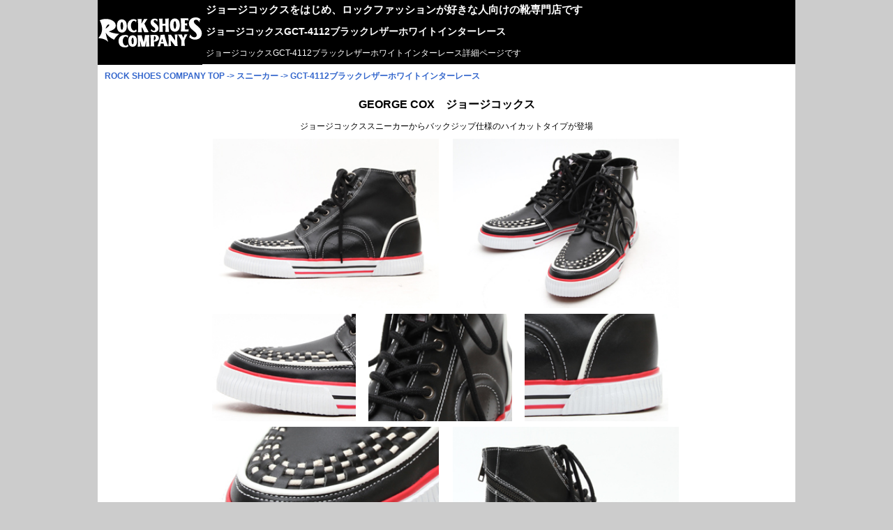

--- FILE ---
content_type: text/html
request_url: https://www.rubbersole.shop/sneakers/gct4112-blklwhti.html
body_size: 8669
content:
<!DOCTYPE html>
<html lang="ja">
<head>
<link rel="canonical" href="https://www.rubbersole.shop/sneakers/gct4112-blklwhti.html">
<meta charset="utf-8">
<meta name="viewport" content="width=device-width, initial-scale=1">
<title>ジョージコックスGCT-4112ブラックレザーホワイトインターレース／ROCK SHOES COMPANY</title>
<meta name="Description" content="ジョージコックスGCT-4112ブラックレザーホワイトインターレース詳細ページ／ROCK SHOES COMPANY" />
<meta name="Keywords" content="ジョージコックス,GEORGE COX,スニーカー,GCT-4112" />
<meta name="apple-mobile-web-app-capable" content="yes">
<link rel="stylesheet" href="../css/main-sub.css">
<!--[if lt IE 9]>
<script src="http://html5shiv.googlecode.com/svn/trunk/html5.js"></script>
<script src="http://css3-mediaqueries-js.googlecode.com/svn/trunk/css3-mediaqueries.js"></script>
<![endif]-->
<!-- Global site tag (gtag.js) - Google Ads: 850443013 -->
<script async src="https://www.googletagmanager.com/gtag/js?id=AW-850443013"></script>
<script>
  window.dataLayer = window.dataLayer || [];
  function gtag(){dataLayer.push(arguments);}
  gtag('js', new Date());

  gtag('config', 'AW-850443013');
  gtag('config', 'UA-171418497-1');

</script><!-- Global site tag (gtag.js) - Google Analytics -->
<!-- Google tag (gtag.js) -->
<script async src="https://www.googletagmanager.com/gtag/js?id=G-RQDGQ234HP"></script>
<script>
  window.dataLayer = window.dataLayer || [];
  function gtag(){dataLayer.push(arguments);}
  gtag('js', new Date());

  gtag('config', 'G-RQDGQ234HP');
</script>
<script src="https://apis.google.com/js/platform.js" async defer>
  {lang: 'ja'}
</script>
<script type="text/javascript" src="https://b.st-hatena.com/js/bookmark_button.js" charset="utf-8" async></script>
    <!-- You can use Open Graph tags to customize link previews.
    Learn more: https://developers.facebook.com/docs/sharing/webmasters -->
  <meta property="og:url"           content="https://www.rubbersole.shop/sneakers/gct4112-blklwhti.html" />
  <meta property="og:type"          content="website" />
  <meta property="og:title"         content="ジョージコックスGCT-4112ブラックレザーホワイトインターレース" />
  <meta property="og:description"   content="ジョージコックススニーカーにバックジップ仕様のブラックレザーハイカットタイプが登場" />
  <meta property="og:image"         content="https://www.rubbersole.shop/img2011/IMG_4698.jpg" />
</head>
<body>


<div id="wrapper">

<div id="header">

<header>
<h1>ジョージコックスGCT-4112ブラックレザーホワイトインターレース</h1>
<p>ジョージコックスGCT-4112ブラックレザーホワイトインターレース詳細ページです</p>
<h2><a href="https://www.rubbersole.shop/">ジョージコックスをはじめ、ロックファッションが好きな人向けの靴専門店です</a></h2>
<a href="https://www.rubbersole.shop/"><img src="../img/rockshoes-logo1.png" alt="ジョージコックスやドクターマーチンなどロックなシューズ専門店ROCK SHOES COMPANY"></a>
</header>
</div>

<div id="contents">

<div id="main">

<nav id="breadCrumb"><h4><a href="https://www.rubbersole.shop/">ROCK SHOES COMPANY TOP</a>&nbsp;-&gt;&nbsp;<a href="https://www.rubbersole.shop/sneakers/">スニーカー</a>&nbsp;-&gt;&nbsp;GCT-4112ブラックレザーホワイトインターレース</h4></nav> 

<article>
<h3>GEORGE COX　ジョージコックス</h3>
<p class="top">ジョージコックススニーカーからバックジップ仕様のハイカットタイプが登場</p>
<div class="showroom">

  <div class="box-b"><img src="../img2011/IMG_4701.jpg" alt="" /></div>
  <div class="box-b"><img src="../img2011/IMG_4698.jpg" alt="" /></div>

  <div class="box"><img src="../img2011/IMG_4704.jpg" alt="" /></div>
  <div class="box"><img src="../img2011/IMG_4699.jpg" alt="" /></div>
  <div class="box"><img src="../img2011/IMG_4703.jpg" alt="" /></div>

  <div class="box-b"><img src="../img2011/IMG_4700.jpg" alt="" /></div>
  <div class="box-b"><img src="../img2011/IMG_4702.jpg" alt="" /></div>
</div>
  <p class="commentary">GEORGE COXのハイカットスニーカーから新作の“GCT4112ブラックレザー”が入荷しました。
  こちらはGEORGE COXの正規ライセンス品で日本企画のスニーカーになります。
  ジョージコックスのブランドイメージにアレンジを加えた遊び心のある一足で、
  こちらは同ブランドの人気アイテムである“DACE”をスニーカーに落とし込んだデザインです。
  背面の足首部分から側面にかけて配置されたジップは、ハイカットスニーカーにありがちな脱ぎ履きのしにくさを軽減しています。
  甲部分には定番の編み込み（インターレース）を配していて、まさにブランドのアイコンを良いとこ取りした一足ですね。
  こちらのブラックレザーはソールに入った赤のラインも全体を引き締める良いアクセントになっていて、合わせやすい一足に仕上がっています。
  「MADE IN CHINA」のためお値段もお求めやすくなっているのも嬉しいですね。
  ※サイズについて…サイズ表記は目安となっており若干大きめの作りとなっております。
  こちらの商品はDリングの交換指定ができませんのでご了承下さいませ。</p>

<div class="detail">
  <div class="box1"><p>商品名</p></div>
  <div class="box2"><p>素材やソールについて</p></div>
  <div class="box1-2"><p class="style-l">GCT-4112 ブラックレザーホワイトインターレース<br><span class="style1">SOLD OUT</span><br>
  &yen;12,000-(税別)<br><span class="style1">&yen;13,200-(税込)</span></p></div>
  <div class="box2-2"><p class="style-l">◆素材　：ソフトレザー<br>
  ◆カラー：ブラック<br>
  ◆ソール：合成ゴム底<br>
  ◆ソール修理：不可</p></div>
</div>
<p class="clear"></p>

<h4 class="sizec">サイズ換算表</h4>
<p class="size">日本サイズ<span class="style2">メンズ</span></p>
<table>
  <thead>
    <tr>
      <th class="sizeb">UK 6</th>
      <th class="sizeb">UK 7</th>
      <th class="sizeb">UK 8</th>
      <th class="sizeb">UK 9</th>
    </tr>
  </thead>
    <tbody>
    <tr>
      <td class="style2b"><p>24.5～25.0</p></td>
      <td class="style2b"><p>25.5～26.0</p></td>
      <td class="style2b"><p>26.5～27.0</p></td>
      <td class="style2b"><p>27.5～28.0</p></td>
    </tr>
  </tbody>

</table>  

<div class="detail">
  <div class="box1"><p class="style-l">ご注文</p></div>
  <div class="box2"><p class="style-l">ご注文について</p></div>
  <div class="box1-2"><form method="post" action="https://www.cart.rubbersole.shop/CART/cart.php">
  <input type="hidden" name="ITM" value="gct4112-blklwhti">
  サイズ <select name="VAR1">
          <option value="">　　</option>
        </select><br /><br />
        数量 <select name="CNT">
          <option value="0" selected>0</option>
          <option value="1">1</option>
          <option value="2">2</option>
          <option value="3">3</option>
          <option value="4">4</option>
          <option value="5">5</option>
          <option value="6">6</option>
          <option value="7">7</option>
          <option value="8">8</option>
          <option value="9">9</option>
          <option value="10">10</option>
        </select> 足<br><br>
        　<input type="image" src="https://www.rubbersole.shop/img/cart2.gif">　
        </form><br><br>　
        <a href="https://www.cart.rubbersole.shop/CART/cart.php"><img src="https://www.rubbersole.shop/img/cart4.gif"></a>
        </div>

  <div class="box2-2"><p class="style-l">御注文いただき次第、ご注文の確認メール又は在庫切れメールを差し上げます。
  メールアドレスはお間違えのないよう入力をお願いします。<br />
  メールにて連絡の取れない場合、お電話で確認させていただきます。商品によって品切れの場合もございますので、
  あらかじめご了承下さい。
  <br />
  またサイズ選択メニューに出てこないサイズの在庫 （お取り寄せが出来る場合もあります）や、その他不明な点がございましたら何でもお問い合わせください。</p></div>
</div>
<p class="clear"></p>

<section>
  <h3 class="syouhin1">この商品に使えるシューレースとケア用品</h3>
  <p class="syouhin1b">この商品に使えるスタッフおすすめのシューレースやシューケア用品です。
  替えヒモや靴のお手入れ用品など、こちらでご一緒に購入ができます。</p>

  <div class="detail">
    <div class="syouhin2"><img src="../img-10/IMG_2094-200.jpg" alt="" /></div>
    <div class="syouhin2"><img src="../img-10/IMG_7896-200.jpg" alt="" /></div>
    <div class="syouhin2"><img src="../img-10/IMG_7898-200.jpg" alt="" /></div>
    <div class="syouhin2b">M.MOWBRAY<br>シューズブラシ ミニ<br>&yen;600-(税別)<br><span class="style1">&yen;660-(税込)</span></div>
    <div class="syouhin2b">M.MOWBRAY<br>ステイン リムーバー 60ml<br>&yen;600-(税別)<br><span class="style1">&yen;660-(税込)</span></div>
    <div class="syouhin2b">M.MOWBRAY<br>プロテクターアルファ<br>&yen;1,500-(税別)<br><span class="style1">&yen;1,650-(税込)</span></div>
    <div class="syouhin2b">馬毛を使用したブラシです。</div>
    <div class="syouhin2b">M.MOWBRAY 皮革用ステインリムーバー（汚れ落とし）60mlです。</div>
    <div class="syouhin2b">M.MOWBRAY プロテクターアルファ（防水スプレー）220mlです。</div>
    <div class="syouhin2b">
    <form method="post" action="https://www.cart.rubbersole.shop/CART/cart.php">
    <input type="hidden" name="ITM" value="m-minibrashi">
    数量　 <select name="CNT">
          <option value="0">0</option>
          <option value="1" selected>1</option>
          <option value="2">2</option>
          <option value="3">3</option>
          <option value="4">4</option>
          <option value="5">5</option>
          <option value="6">6</option>
          <option value="7">7</option>
          <option value="8">8</option>
          <option value="9">9</option>
          <option value="10">10</option>
        </select><br><br>
    <input type="image" src="https://www.rubbersole.shop/img/cart2.gif">　
    </form></div>
    <div class="syouhin2b">
    <form method="post" action="https://www.cart.rubbersole.shop/CART/cart.php">
    <input type="hidden" name="ITM" value="remover-60">
    数量　 <select name="CNT">
          <option value="0">0</option>
          <option value="1" selected>1</option>
          <option value="2">2</option>
          <option value="3">3</option>
          <option value="4">4</option>
          <option value="5">5</option>
          <option value="6">6</option>
          <option value="7">7</option>
          <option value="8">8</option>
          <option value="9">9</option>
          <option value="10">10</option>
        </select><br><br>
    <input type="image" src="https://www.rubbersole.shop/img/cart2.gif">　
    </form></div>
    <div class="syouhin2b">
    <form method="post" action="https://www.cart.rubbersole.shop/CART/cart.php">
    <input type="hidden" name="ITM" value="w-protector3">
    数量　 <select name="CNT">
          <option value="0">0</option>
          <option value="1" selected>1</option>
          <option value="2">2</option>
          <option value="3">3</option>
          <option value="4">4</option>
          <option value="5">5</option>
          <option value="6">6</option>
          <option value="7">7</option>
          <option value="8">8</option>
          <option value="9">9</option>
          <option value="10">10</option>
        </select><br><br>
    <input type="image" src="https://www.rubbersole.shop/img/cart2.gif">　
    </form></div>
  </div>
<p class="clear"></p>
</section>

<section>
<div class="detail">
<h3 id="oritatami_01">
<a href="#oritatami_01" 
onclick="expand('#','tsuzuki_01','oritatami_01');return false;" 
onkeypress="expand('#','tsuzuki_01','oritatami_01');return false;">
★スタッフが履いた感想を見る★</a></h3>
<div id="tsuzuki_01" style="display:none">
<p class="kisai_01" >
<a href="#oritatami_01" 
onclick="expand(0,'tsuzuki_01','oritatami_01');return false;" 
onkeypress="expand(0,'tsuzuki_01','oritatami_01');return false;">
★スタッフが履いた感想を閉じる★</a>
</p>
<h3>GCT-4112 ブラックレザーホワイトインターレース</h3>
<div class="style-box"><img src="../img2011/IMG_5141.jpg" alt="" /></div>
<div class="style-box"><p>ジョージコックス、スニーカータイプでGCT-4112のホワイトを履いてみました。
    ジョージコックスの定番ラバーソールやその他のスニーカーブランドとはサイズ感が異なるので、サイズ選びの際はご注意ください。
    また、細かなサイズ調整は中敷きを利用すると便利です。</p></div>
<hr>
<div class="style-box"><img src="../img2011/IMG_5142.jpg" alt="" /></div>
<div class="style-box"><p>自分は身長１７５ｃｍで足のサイズは２６.５（実寸）です。
    普段ドクターマーチン８ホールではUK９に中敷を入れたサイズがジャストですが、ジョージコックスの定番3588タイプはUK８がジャストです。
    こちらのスニーカーは縦の長さはやや大きめなのですが、甲部分や横幅部分は狭い作りになっていますので、私の場合はUK９がゆったり履けるサイズでした。
    UK８だと、甲とつま先が少しきつかったです。</p></div>
<hr>
<div class="style-box"><img src="../img2011/IMG_5143.jpg" alt="" /></div>
<div class="style-box"><p>シューズにはジップが取り付けられていて、ハイカットスニーカーの脱ぎ履きの不便さを解消しています。
    アイレットの上２つはハトメではなく、D-Ringになっているので、スムーズに締めることも出来ます。</p></div>
<hr>
<div class="style-box"><img src="../img2011/IMG_5144.jpg" alt="" /></div>
<div class="style-box"><p>カカト部分のジップはアーチがかかっておりデザイン性も抜群です。見た目だけでなく、脱ぎ履きも楽に行えて一石二鳥！</p></div>
<hr>
<div class="style-box"><img src="../img2011/IMG_5145.jpg" alt="" /></div>
<div class="style-box"><p>細身のパンツにも、ゆったりめのパンツにも合わせる事が出来るので、パンツを選ばずに履いて頂く事が出来ます。
    ハイカットタイプなので、ロールアップやハーフパンツなどと合わせてもカッコイイです。</p></div>
<hr>
<div class="style-box"><img src="../img2011/IMG_5146.jpg" alt="" /></div>
<div class="style-box"><p>上から見た感じです。デザイン性の高いスニーカーですので、洋服に負けないインパクトと何でも合わせやすいシルエットで、かなりオススメです。</p></div>
<p class="clear"></p>
<p class="kisai_01" >
<a href="#oritatami_01" 
onclick="expand(0,'tsuzuki_01','oritatami_01');return false;" 
onkeypress="expand(0,'tsuzuki_01','oritatami_01');return false;">
★スタッフが履いた感想を閉じる★</a>
</p>
</div>
</div>
</section>

<section>
<div class="detail">
<h3 id="oritatami_02">
<a href="#oritatami_02" 
onclick="expand('#','tsuzuki_02','oritatami_02');return false;" 
onkeypress="expand('#','tsuzuki_02','oritatami_02');return false;">
★スタッフの着用例を見る★</a></h3>
<div id="tsuzuki_02" style="display:none">
<p class="kisai_02" >
<a href="#oritatami_02" 
onclick="expand(0,'tsuzuki_02','oritatami_02');return false;" 
onkeypress="expand(0,'tsuzuki_02','oritatami_02');return false;">
★スタッフの着用例を閉じる★</a>
</p>
<div class="style-box"><p><img src="../img2011/IMG_5147.jpg" alt="" /></p></div>
<div class="style-box"><p><img src="../img2011/IMG_5150.jpg" alt="" /></p></div>
<div class="style-box2"><p>ロックスタイルに合わせるならブラックがオススメです</p></div>
<p class="clear"></p>
<p class="kisai_02" >
<a href="#oritatami_02" 
onclick="expand(0,'tsuzuki_02','oritatami_02');return false;" 
onkeypress="expand(0,'tsuzuki_02','oritatami_02');return false;">
★スタッフの着用例を閉じる★</a></p>
</div>
</div>
</section>

<section>
<div class="detail">
<h3 id="oritatami_03">
<a href="#oritatami_03" 
onclick="expand('#','tsuzuki_03','oritatami_03');return false;" 
onkeypress="expand('#','tsuzuki_03','oritatami_03');return false;">
商品別問い合わせはこちら</a></h3>
<div id="tsuzuki_03" style="display:none">
<p class="kisai_03" >
<a href="#oritatami_03" 
onclick="expand(0,'tsuzuki_03','oritatami_03');return false;" 
onkeypress="expand(0,'tsuzuki_03','oritatami_03');return false;">
商品別問い合わせを閉じる</a>
</p>
<p class="form">お問い合わせいただく際は、お手数ですが以下のフォームに必要事項をご記入の上、
「送信」ボタンを押してください。<br>
※ 半角カタカナの使用はできませんのでご注意ください。<br>
※ *印の項目は必須項目となりますので、必ず入力してください。<br>
※フリーメールでのお問い合わせの場合返信メールが届かない場合がありますので、
迷惑メールフォルダ等をご確認下さい。</p>
<form method="post" action="https://www.rubbersole.shop/post_mail/postmail3.cgi">
<div class="form-box">商品名：</div><div class="form-box2"><input type="text" name="商品名" size="40" readonly VALUE="GCT-4112" /></div>
<div class="form-box">カラー：</div><div class="form-box2"><input type="text" name="カラー" size="45" readonly VALUE="ブラックレザーホワイトインターレース" /></div>
<div class="form-box">お名前*：</div><div class="form-box2"><input type="text" name="_お名前" maxlength="100" size="30" />　（全角）</div>
<div class="form-box">ふりがな*：</div><div class="form-box2"><input type="text" name="_ふりがな" maxlength="100" size="30" />　（全角）</div>
<div class="form-box">性別：</div><div class="form-box2"><input type="radio" name="性別" value="男性" /> 男性　<input type="radio" name="性別" value="女性" /> 女性</div>
<div class="form-box">郵便番号*：</div><div class="form-box2"><input type="text" name="_郵便番号" maxlength="8" size="10" />　（半角）</div>
<div class="form-box">ご住所１*：</div><div class="form-box2"><select name="_都道府県" size="1"><option value="" selected="selected">------</option>
            <option value="北海道">北海道</option>
            <option value="青森県">青森県</option>
            <option value="岩手県">岩手県</option>
            <option value="宮城県">宮城県</option>
            <option value="秋田県">秋田県</option>
            <option value="山形県">山形県</option>
            <option value="福島県">福島県</option>
            <option value="茨城県">茨城県</option>
            <option value="栃木県">栃木県</option>
            <option value="群馬県">群馬県</option>
            <option value="埼玉県">埼玉県</option>
            <option value="千葉県">千葉県</option>
            <option value="東京都">東京都</option>
            <option value="神奈川県">神奈川県</option>
            <option value="新潟県">新潟県</option>
            <option value="富山県">富山県</option>
            <option value="石川県">石川県</option>
            <option value="福井県">福井県</option>
            <option value="山梨県">山梨県</option>
            <option value="長野県">長野県</option>
            <option value="岐阜県">岐阜県</option>
            <option value="静岡県">静岡県</option>
            <option value="愛知県">愛知県</option>
            <option value="三重県">三重県</option>
            <option value="滋賀県">滋賀県</option>
            <option value="京都府">京都府</option>
            <option value="大阪府">大阪府</option>
            <option value="兵庫県">兵庫県</option>
            <option value="奈良県">奈良県</option>
            <option value="和歌山県">和歌山県</option>
            <option value="鳥取県">鳥取県</option>
            <option value="島根県">島根県</option>
            <option value="岡山県">岡山県</option>
            <option value="広島県">広島県</option>
            <option value="山口県">山口県</option>
            <option value="徳島県">徳島県</option>
            <option value="香川県">香川県</option>
            <option value="愛媛県">愛媛県</option>
            <option value="高知県">高知県</option>
            <option value="福岡県">福岡県</option>
            <option value="佐賀県">佐賀県</option>
            <option value="長崎県">長崎県</option>
            <option value="熊本県">熊本県</option>
            <option value="大分県">大分県</option>
            <option value="宮崎県">宮崎県</option>
            <option value="鹿児島県">鹿児島県</option>
            <option value="沖縄県">沖縄県</option>
        </select>　都道府県を選択してください</div>
        <div class="form-box">ご住所２*：</div>
        <div class="form-box2"><input type="text" name="_住所" maxlength="200" size="50" /> 建物名もご記入ください</div>
        <div class="form-box">お電話番号：</div>
        <div class="form-box2"><input type="text" name="_電話番号" maxlength="100" size="30" />　（半角）</div>
        <div class="form-box">FAX番号：</div>
        <div class="form-box2"><input type="text" name="FAX" maxlength="100" size="30" />　（半角）</div>
        <div class="form-box">メールアドレス*：</div>
        <div class="form-box2"><input type="text" name="_email" maxlength="100" size="40" />　（半角）</div>
        <div class="form-box">メールアドレス確認*：</div>
        <div class="form-box2"><input type="text" name="email2" maxlength="100" size="40" />　（半角）</div>
        <div class="form-box3">今回このサイト（ROCK SHOES COMPANY）へはどの情報源からアクセスされましたか?</div>
        <div class="form-box">&nbsp;</div>
        <div class="form-box2"><input type="checkbox" name="アクセス" value="インターネット" /> 
        検索エンジン（Yahoo・Google等 <input type="checkbox" name="アクセス" value="テレビ・ラジオ" /> テレビ・ラジオ</div>
        <div class="form-box">&nbsp;</div>
        <div class="form-box2"><input type="checkbox" name="アクセス" value="雑誌・新聞" /> 雑誌・新聞　
        <input type="checkbox" name="アクセス" value="お知らせメール" /> お知らせメール<input type="checkbox" name="アクセス" value="その他" /> その他</div>
        <div class="form-box">&nbsp;</div>
        <div class="form-box2">「その他」を選択した場合は媒体をこちらにご記入ください</div>
        <div class="form-box">&nbsp;</div>
        <div class="form-box2"><input type="text" name="アクセス２" maxlength="50" size="50" /></div>
        <div class="form-box3">当方からのお知らせメールを受け取っていただけますか？</div>
        <div class="form-box">&nbsp;</div>
        <div class="form-box2"><input type="radio" name="お知らせメール" value="はい" />はい　　<input type="radio" name="お知らせメール" value="いいえ" />いいえ</div>
        <div class="form-box">お問い合わせ項目*：</div>
        <div class="form-box2"><select name="_お問い合わせ項目">
        <option value="選択してください" selected="selected">選択してください</option>
        <option value="サイズ交換について">サイズ交換について</option>
        <option value="別注について">別注について</option>
        <option value="修理について">修理について</option>
        <option value="その他">その他</option></select></div>
        <div class="form-box">お問い合わせ内容*：</div>
        <div class="form-box2"><input type="text" name="_お問い合わせ" maxlength="200" size="50" /></div>

        <p><input type="submit" value=" 送信する " />　<input type="reset" value=" リセット " /></p>
        <input type="hidden" name="need" value="お名前 性別 住所 email 電話番号" />
</form>

<p class="clear"></p>
<p class="kisai_03" >
<a href="#oritatami_03" 
onclick="expand(0,'tsuzuki_03','oritatami_03');return false;" 
onkeypress="expand(0,'tsuzuki_03','oritatami_03');return false;">
商品別問い合わせを閉じる</a>
</p>
</div>
</div>
</section>

<section>
<div class="detail">
<h3 id="oritatami_04">
<a href="#oritatami_04" 
onclick="expand('#','tsuzuki_04','oritatami_04');return false;" 
onkeypress="expand('#','tsuzuki_04','oritatami_04');return false;">
お支払・発送方法について</a></h3>
<div id="tsuzuki_04" style="display:none">
<p class="kisai_04" >
<a href="#oritatami_04" 
onclick="expand(0,'tsuzuki_04','oritatami_04');return false;" 
onkeypress="expand(0,'tsuzuki_04','oritatami_04');return false;">
お支払・発送方法についてを閉じる</a>
</p>
<h4 class="bana">商品のお申込み方法</h4>
<p class="style-l">各アイテム下段のショッピングカートを利用してご希望の商品を購入いただけます。会員登録などは必要ありません。<br>
ご不明な商品等についてのご説明は電話にてお寄せくだされば、お応え致します。<br>
その際にはまず当店ホームページのコンテンツにページ名や商品名が記載されていますのでお伝えください。</p>
<h4 class="bana">当店では下記のお支払方法をご用意しています。</h4>
<p class="style-l">・PayPay<br>
・amazon pay<br>
・楽天ペイ<br>
・クレジットカード決済<br>
・代金引換<br>
・銀行振込　PayPay 銀行<br>
・コンビニ（番号端末式）<br>
・銀行ATM・ネットバンキング決済</p>
<p class="banner"><img src="../img/pay1.jpg" alt="支払い方法バナー"></p>
<p class="style-l">詳しくは<a href="https://www.rubbersole.shop/information/postage.html#nagare">こちら</a>でご確認頂けます</p>
<h4 class="bana">銀行振込 振込先</h4>
<p class="style-l">【銀行名】　PayPay 銀行<br>
【支店名】　本店営業部　001<br>
【口座区分】　普通<br>
【口座番号】　7293470<br>
【口座名義】　株式会社ワイ・エイチ・ティ・トレーディングカンパニー</p>
<p class="style-l">お振込手数料についてはお客様のご負担となります。<br>
口座へのご入金の確認が出来次第、商品お届けの手配をさせていただきますので入金確認ができなかった場合には、ご指定のお届け日を変更していただく事がございます。<br>
<br>
代引き手数料は無料です。</p>
<h4 class="bana">申込の有効期限</h4>
<p class="style-l">ご注文後7日以内にお支払下さい。<br>
なお、ご注文から7日以内にご入金が確認できない場合は、ご注文をキャンセル扱いとさせていただきます。</p>
<h4 class="bana">お引き渡しについて</h4>
<p class="style-l">商品承り日を含め、７日迄を目安にお手元へお届けいたします。<br>
<span class="style1">万一、商品在庫不足等の事由によりお届け日が上記より遅れる場合は、お電話にてご連絡申し上げます。</span></p>
<h4 class="bana">送料及び配達日時の指定について</h4>
<p class="style-l">全国一律８００円。<span class="style1">５，０００円（税抜）以上お買い上げで送料無料。</span><br>
お買い上げ金額5,000円（税抜）以上　佐川急便　（配達日時指定できます）<br>
<span class="style1">お買い上げ金額5,000円（税抜）未満　普通郵便（配達日時指定できません）<br>※普通郵便の発送は平日のみとなります。</span></p>
<h4 class="bana">返品交換について</h4>
<p class="style-l">納品日より３日以内にお願いします。<br>万が一お届けした商品に不備があった場合・注文と異なる商品が届けられた場合は、送料当社負担にて商品の交換をいたします。<br>
期限は、商品到着後３日以内となっておりますので、「お問い合わせ」ページよりご連絡ください。<br>
この期限を過ぎた場合には、返品をお受けすることができなくなりますので、あらかじめご了承ください。<br>
また、お客様都合(イメージと違う、注文を間違えたなど)による場合や、商品に着用感がある場合、当オンラインショップ以外でご購入された場合等による商品の返品・交換・ご注文内容の変更およびキャンセルは、
いかなる理由でもお受けできません。<br>
弊社へご連絡後、３日以内に商品をご返送いただけない場合は、返品・交換を自動キャンセルとさせていただきます。<br>
お客様に安心してお買いものして頂けるように、サイズ交換1回目の送料当社負担です（３日以内に元払いにて、ご返送下さい。）</p>
<p class="clear"></p>
<p class="kisai_04" >
<a href="#oritatami_04" 
onclick="expand(0,'tsuzuki_04','oritatami_04');return false;" 
onkeypress="expand(0,'tsuzuki_04','oritatami_04');return false;">
お支払・発送方法についてを閉じる</a></p>
</div>
</div>

</section>

<section>
<p>&nbsp;</p>
<div class="snsbox">
  <div class="snsbox_c"><a href="https://www.instagram.com/rockshoescompany/?ref=badge"><img src="../images/instagram.png" alt="インスタグラムでシェアする"></a></div>

  <div class="snsbox_c"><a href="http://b.hatena.ne.jp/add?url=https%3a%2f%2fwww%2erubbersole%2eshop%2fsneakers%2fgct4112-blklwhti%2ehtml" title="ジョージコックスGCT-4112ブラックレザーホワイトインターレース"><img src="../images/hatebu.png" alt="はてなブックマークする"></a>
  </div>

  <div class="snsbox_c">
<script>(function(d, s, id) {
  var js, fjs = d.getElementsByTagName(s)[0];
  if (d.getElementById(id)) return;
  js = d.createElement(s); js.id = id;
  js.src = "//connect.facebook.net/ja_JP/sdk.js#xfbml=1&version=v2.10";
  fjs.parentNode.insertBefore(js, fjs);
}(document, 'script', 'facebook-jssdk'));</script><a class="fb-xfbml-parse-ignore" target="_blank" href="https://www.facebook.com/sharer/sharer.php?u=https%3A%2F%2Fwww.rubbersole.shop%2Fsneakers%2Fgct4112-blklwhti.html&amp;src=sdkpreparse"><img src="../images/facebook.png" alt="Facebookでシェアする"></a>
  </div>

  <div class="snsbox_c"><a href="http://line.me/R/msg/text/?helog%0D%0Ahttps%3a%2f%2fwww%2erubbersole%2eshop%2fsneakers%2fgct4112-blklwhti%2ehtml" target="_blank"><img src="../images/line.png" alt="LINEで送る"></a>
<script src="https://d.line-scdn.net/r/web/social-plugin/js/thirdparty/loader.min.js" async defer></script> 
</div>

  <div class="snsbox_c"><a href="https://twitter.com/share?url=https%3a%2f%2fwww%2erubbersole%2eshop%2fsneakers%2fgct4112-blklwhti%2ehtml"><img src="../images/tweet.png" alt="Twitterでシェアする"></a> <script>!function(d,s,id){var js,fjs=d.getElementsByTagName(s)[0],p=/^http:/.test(d.location)?'http':'https';if(!d.getElementById(id)){js=d.createElement(s);js.id=id;js.src=p+'://platform.twitter.com/widgets.js';fjs.parentNode.insertBefore(js,fjs);}}(document, 'script', 'twitter-wjs');</script></div>

<p class="clear"></p>
</div>
</section>

</article>
<!--main-->
</div>

<nav id="bottom"><h4><a href="https://www.rubbersole.shop/">ROCK SHOES COMPANY TOP</a> | <a href="https://www.rubbersole.shop/sneakers/">スニーカー</a></h4></nav>

<!--contents-->
</div>
<div id="footer">

<footer>
<h3>&copy;2010-<script type="text/javascript">myDate = new Date( ) ;myYear =myDate.getFullYear();document.write(myYear);</script>ROCK SHOES COMPANY</h3>
</footer>

<!--footer-->
</div>

<!--wrapper-->
</div>

<script type="text/javascript" src="https://www.rubbersole.shop/js/oritatami.js"></script>
<script type="text/javascript" src="https://www.rubbersole.shop/js/jquery-1.5.2.min.js"></script>
<script type="text/javascript" src="https://www.rubbersole.shop/js/jquery.dimensions.js"></script>

</body>
</html>


--- FILE ---
content_type: text/css
request_url: https://www.rubbersole.shop/css/main-sub.css
body_size: 2930
content:
@charset "utf-8";


/*--Base------------------------------------------------------------*/

html,body {
	width: 100%;
	height: 100%;
}

html {
	height: 100%;
	overflow-y: scroll;
}

/*--Reset-----------------------------------------------------------*/

* {
	margin: 0;
	padding: 0;
}

a {
	text-decoration: none;
}

img {
	border: none;
	vertical-align: middle;
}

ul,ol {
	list-style: none;
}

/*--Text------------------------------------------------------------*/

body {
	font-size: 88%;
	font-weight: normal;
	line-height: 1.5;
	font-family: Verdana, Roboto, "Droid Sans", "游ゴシック", YuGothic, "メイリオ", Meiryo, "ヒラギノ角ゴ ProN W3", "Hiragino Kaku Gothic ProN", "ＭＳ Ｐゴシック", sans-serif;
}

h1,h2,h3,h4,h5,h6 {
	font-size: 100%;
}

/*--Link------------------------------------------------------------*/

a,
a:link {
	color: #333333;
}

a:visited {
	color: #333333;
}

a:hover,
a:active {
	color: #fff;
}

a:focus {
	outline: none;
}

/*--HTML5-----------------------------------------------------------*/

article,aside,details,footer,header,main,menu,nav,section,summary {
	display: block;
}

/*--layout----------------------------------------------------------*/

/* ******************* 0 to 320px ******************* */
#wrapper {
	width: 100%;
}

#header { width: 100%; position: relative;
	background: #fff;
}
#header h1 { display:block; width: auto; height: 40px;
	background-color:#800;
	color: #FFF;
	margin-top: 47px;
	font-size: 12px;
}
#header p {
	color: #000;
	font-size: 12px;
	margin-top: -5px;
}

#header h2 {
	display: block;
	width: auto;
	height: 37px;
	background-color: #000;
	color: #FFF;
	font-size: 12px;
	position: absolute;
	margin-top: -47px;
	margin-left: 77px;
	left: 0px;
	top: 0px;
}

#header img {
	display: block;
	width: 77px;
	height: auto;
	background-color: #000;
	position: absolute;
	margin-top: -47px;
	margin-left: 0px;
	left: 0px;
	top: 0px;

}


#header a,a:link {
	color: #fff;
}
#contents {
	overflow: hidden;
	margin: 0 auto;
}

#main {
	background: #fff;
	margin-top: -15px;
	padding: 5px;
}
#main a,a:link {
	color: #36C;
}
#main a:visited {
	color: #36C;
}

#main a:hover,
#main a:active {
	color: #36C;
}


article,section {
	background: #FFF;
	margin-top: 5px;
}



#breadCrumb {
display: none;
}

#main h3 {
	font-size: 14px;
	margin-top: 5px;
	text-align: center;
}
.top {
	font-size: 12px;
	text-align: left;
}

section h3 {
	text-align: center;
}
section p {
	text-align: center;
}

.banner {display: block;
width: 0 auto;
margin-right: 0px;
margin-bottom: 5px;
}
.banner img { width: 100%;
height: auto;
}
.banner2 {display: block;
width: 300px;
margin: 0 auto;
margin-top: 10px;
}
.banner2 img { width: 100%;
height: auto;
}

.snsbox {
	display: table; /* ブロックレベル要素をtableと同じように表示にする */
	table-layout:fixed; /* ブロックレベル要素を均等に配置 */
    margin-left: 5%; 
	width:100%; /* ブロックレベル要素全体の幅 */
}

.snsbox_c {
	display: table-cell;　　/* ブロックレベル要素をtd(th)と同じように表示にする */
	border: none;
	padding: 5px;
} 
.snsbox_c img {
	width:100%;
}

.showroom {width: 98%;
height: auto;
clear: both;
margin-left: auto;
margin-right: auto;
}

.box {width: 48%; height: auto; float: left;
margin-top: 2px;
margin-bottom: 2px;
font-size: 10px;
text-align: center;
padding:2px;
}
.box img { width: 98%;
height: auto;
}

.box-b {width: 48%; height: auto; float: left;
margin-top: 2px;
margin-bottom: 2px;
font-size: 10px;
text-align: center;
padding:2px;
}
.box-b img { width: 98%;
height: auto;
}

.box-c {width: 60%; height: auto;
margin-top: 2px;
margin: 0 auto;
margin-bottom: 2px;
font-size: 10px;
text-align: center;
padding:2px;
}
.box-c img { width: 98%;
height: auto;
}

.box-a {width: 100%; height: auto; float: left;
margin-top: 2px;
margin: 0 auto;
margin-bottom: 2px;
font-size: 10px;
text-align: center;
padding:2px;
}
.box-a img { width: 98%;
height: auto;
}

.box-d {width: 100%; height: auto; float: left;
margin-top: 2px;
margin: 0 auto;
margin-bottom: 2px;
font-size: 10px;
text-align: center;
padding:2px;
}
.box-d img { width: 98%;
height: auto;
}

.commentary {width: 98%;
height: auto;
clear: both;
margin: 0 auto;
text-align: left;
}

.detail {width: 100%;/*商品詳細*/
display: block;
clear: both;
margin: 0 auto;
margin-top: 5px
}
.box1 {width: 46%; float: left;
background-color: #ccc;
margin-left: 2px;
font-size: 12px;
font-weight: bold;
color: #000;
padding:2px;
}

.box1-2 {width: 46%; float: left;
font-size: 12px;
padding-top: 5px;
padding-left: 2px;
}

.box2 {width: 47%; float: left;
margin-left: 3%;
background-color: #ccc;
font-size: 12px;
font-weight: bold;
color: #000;
padding:2px;
}

.box2-2 {width: 47%; float: left;
margin-left: 3%;
font-size: 12px;
padding-top: 5px;
padding-left: 2px;
margin-bottom: 10px;
}
.box1b {width: 35%; float: left;
background-color: #ccc;
margin-left: 2px;
font-size: 12px;
font-weight: bold;
color: #000;
padding:2px;
}

.box1b-2 {width: 35%; float: left;
font-size: 12px;
padding-top: 5px;
padding-left: 2px;
}

.box2b {width: 59.5%; float: left;
margin-left: 2%;
background-color: #ccc;
font-size: 12px;
font-weight: bold;
color: #000;
padding:2px;
}

.box2b-2 {width: 59.5%; float: left;
margin-left: 2%;
font-size: 12px;
padding-top: 5px;
padding-left: 2px;
margin-bottom: 10px;
}

.clear {
	clear: left;
}

.syouhin1 { width:94%;
margin: 0 auto;
background-color: #ccc;
font-size: 12px;
font-weight: bold;
color: #000;
padding:2px;
text-align: center !important;
}
.syouhin1b { width:96%;
margin: 0 auto;
font-size: 12px;
color: #000;
padding:2px;
text-align: left;
}
.syouhin2 { width:31%; float: left;
margin-left: 3px;
margin-right: 4px;
font-size: 12px;
text-align: center;
height: auto;
}
.syouhin2b { width:31%; float: left;
margin-right: 3px;
padding-left: 3px;
font-size: 12px;
text-align: center;
height: 120px;
}
.syouhin2 img { width:100%;
margin: 0 auto;
}

.tb {width: 98%;
height: auto;
clear: both;
margin-left: auto;
margin-right: auto;
}
.tbbox {width: 96%; height: auto; float: left;
margin-top: 2px;
margin-bottom: 2px;
font-size: 10px;
text-align: center;
padding:2px;
border: 1px solid #999;
}

hr { width: 98%; border-top: 1px dashed #000;
margin-top: 5px;
margin-bottom: 5px;
}

.detail-top { display:block; 
clear: both;
width: 98%; height: auto;
margin-bottom: 5px;
}

.style-l {
text-align: left;
}

.style1 {color: #f00;
font-weight: bold;
}
.style1b {color: #f00;
font-size: 10px;
text-align: center;
}

.style2 {color: #00f;
font-weight: bold;
text-align: center;
}
.style2b {color: #00f;
font-size: 10px;
text-align: center;
}

.style3 {color: #9f0d15;
margin-left: 5px;
}

.style4 {font-size: 12px;
}

.style6 {text-align: center;
margin: 10px 0px 5px 0px;
font-size: 12px;
line-height: 1.5;
}

.style7 {
font-size:12px;
line-height: 1;
letter-spacing: 1.6px;
}

.style8 { text-align: center;
}
.style9 { text-align: center;
color: #f00;
}

.size {
	font-size: 12px;
	text-align: center;
	margin-top: -10px;
}
.sizeb {
	font-size: 10px;
	font-weight: bold;
}
.sizec {
	font-size: 14px;
	text-align: center;
}

table { width: 97%;
margin: 0 auto;
border: 1px solid #ccc;
border-collapse: collapse;
}

td,th{
	border:1px solid #ccc;
}
thead th{
	background: #e6e6e6;
}


.siharai30 { width: 30%;
	vertical-align: text-top;
}
.siharai70 {  width: 70%;
    vertical-align: text-top;
}


#oritatami_01 {
	text-align: center !important;
	font-size: 12px;
}
.kisai_01 {
	text-align: center;
	font-size: 12px;
}
#oritatami_02 {
	text-align: center !important;
	font-size: 12px;
}
.kisai_02 {
	text-align: center;
	font-size: 12px;
}
#oritatami_03 {
	text-align: center !important;
	font-size: 12px;
}
.kisai_03 {
	text-align: center;
	font-size: 12px;
}
#oritatami_04 {
	text-align: center !important;
	font-size: 12px;
}
.kisai_04 {
	text-align: center;
	font-size: 12px;
}

.style-box { width: 100%; height: auto; float: left;
text-align: left;
margin-bottom: 10px;
}
.style-box img { width: 100%;
margin: 0 auto;
height: auto;
}
.style-boxb-2 { width: 100%; height: auto; float: left;
text-align: left;
}
.style-box2 { width: 100%; height: auto; float: left;
text-align: left;
margin-bottom: 10px;
}
.style-box2 img { width: 100%;
margin: 0 auto;
height: auto;
}
.style-box p { text-align: left;
}


.form { text-align: left;
font-size: 12px;
}
.form-box { width: 100%; height: auto; float: left;
}
.form-box2 { width: 100%; height: auto; float: left;
}
.form-box p { text-align: left;
font-size: 12px;
}

#bottom {
	text-align: center;
	font-size: 12px;
	margin-top: 15px;
	margin-bottom: 30px;
}

#footer h3{
	font-size: 12px;
	color: #FFF;
	padding: 10px;
	margin: 0px 0 0 0;
}

#footer footer {
	margin: 0 auto;
	height: 50px;
	background-color: #000;
}

#header header,
#contents,
#footer footer {
	width: 100%;
}

/*--common----------------------------------------------------------*/

#header h1,
#header h2,
#contents h3,
#header p,
#contents p,
#footer p {
	padding: 5px;
}

/* ** */

/* ******************* 321 to 480px ******************* */
@media only screen and (min-width: 321px) {
#wrapper {
	width: 100%;
}

#header { width: 100%; position: relative;
	background: #fff;
}
#header h1 { display:block; width: auto; height: 40px;
	background-color:#800;
	color: #FFF;
	margin-top: 47px;
	font-size: 12px;
}
#header p {
	color: #000;
	font-size: 12px;
	margin-top: -5px;
}

#header h2 {
	display: block;
	width: auto;
	height: 39px;
	background-color: #000;
	color: #FFF;
	font-size: 14px;
	position: absolute;
	margin-top: -47px;
	margin-left: 80px;
	left: 0px;
	top: 0px;
}

#header img {
	display: block;
	width: 80px;
	height: auto;
	position: absolute;
	margin-top: -47px;
	margin-left: 0px;
	left: 0px;
	top: 0px;

}


#header a,a:link {
	color: #fff;
}
#contents {
	overflow: hidden;
	margin: 0 auto;
}

#main {
	background: #fff;
	margin-top: -15px;
	padding: 5px;
}
#main a,a:link {
	color: #36C;
}
#main a:visited {
	color: #36C;
}

#main a:hover,
#main a:active {
	color: #36C;
}


article,section {
	background: #FFF;
}



#breadCrumb {
display: none;
}

#main h3 {
	font-size: 14px;
	margin-top: 5px;
	text-align: center;
}
.top {
	font-size: 12px;
	text-align: left;
}

section h3 {
	text-align: center;
}
section p {
	text-align: center;
}

.snsbox {
	display: table; /* ブロックレベル要素をtableと同じように表示にする */
	table-layout:fixed; /* ブロックレベル要素を均等に配置 */
    margin-left: 5%; 
	width: 100%; /* ブロックレベル要素全体の幅 */
}

.snsbox_c {
	display: table-cell;　　/* ブロックレベル要素をtd(th)と同じように表示にする */
	border: none;
	padding: 5px;
} 
.snsbox_c img {
	width:100%;
}

.showroom {width: 98%;
height: auto;
clear: both;
margin-left: auto;
margin-right: auto;
}
.box {width: 48%; height: auto; float: left;
margin-top: 2px;
margin-bottom: 2px;
font-size: 10px;
text-align: center;
padding:2px;
}
.box img { width: 98%;
height: auto;
}

.box-b {width: 48%; height: auto; float: left;
margin-top: 2px;
margin-bottom: 2px;
font-size: 10px;
text-align: center;
padding:2px;
}
.box-b img { width: 98%;
height: auto;
}

.box-c {width: 60%; height: auto;
margin-top: 2px;
margin: 0 auto;
margin-bottom: 2px;
font-size: 10px;
text-align: center;
padding:2px;
}
.box-c img { width: 98%;
height: auto;
}

.box-a {width: 100%; height: auto; float: left;
margin-top: 2px;
margin: 0 auto;
margin-bottom: 2px;
font-size: 10px;
text-align: center;
padding:2px;
}
.box-a img { width: 98%;
height: auto;
}

.box-d {width: 100%; height: auto; float: left;
margin-top: 2px;
margin: 0 auto;
margin-bottom: 2px;
font-size: 10px;
text-align: center;
padding:2px;
}
.box-d img { width: 98%;
height: auto;
}

.commentary {width: 98%;
height: auto;
clear: both;
margin: 0 auto;
text-align: left;
}

.detail {width: 99%;/*商品詳細*/
display: block;
clear: both;
margin: 0 auto;
margin-top: 5px
}
.box1 {width: 47%; float: left;
background-color: #ccc;
margin-left: 2px;
font-size: 12px;
font-weight: bold;
color: #000;
padding:2px;
}

.box1-2 {width: 48%; float: left;
font-size: 12px;
padding-top: 5px;
padding-left: 2px;
}

.box2 {width: 47%; float: left;
margin-left: 3%;
background-color: #ccc;
font-size: 12px;
font-weight: bold;
color: #000;
padding:2px;
}

.box2-2 {width: 47%; float: left;
margin-left: 3%;
font-size: 12px;
padding-top: 5px;
padding-left: 2px;
margin-bottom: 10px;
}
.box1b {width: 30%; float: left;
background-color: #ccc;
margin-left: 2px;
font-size: 12px;
font-weight: bold;
color: #000;
padding:2px;
}

.box1b-2 {width: 30%; float: left;
font-size: 12px;
padding-top: 5px;
padding-left: 2px;
}

.box2b {width: 65%; float: left;
margin-left: 2%;
background-color: #ccc;
font-size: 12px;
font-weight: bold;
color: #000;
padding:2px;
}

.box2b-2 {width: 65%; float: left;
margin-left: 2%;
font-size: 12px;
padding-top: 5px;
padding-left: 2px;
margin-bottom: 10px;
}
.clear {
	clear: left;
}

.syouhin1 { width:94%;
margin: 0 auto;
background-color: #ccc;
font-size: 12px;
font-weight: bold;
color: #000;
padding:2px;
text-align: center !important;
}
.syouhin1b { width:96%;
margin: 0 auto;
font-size: 12px;
color: #000;
padding:2px;
text-align: left;
}
.syouhin2 { width:31%; float: left;
margin-left: 4px;
margin-right: 3px;
font-size: 12px;
text-align: center;
height: auto;
}
.syouhin2b { width:31%; float: left; height: 105px;
margin-right: 3px;
padding-left: 5px;
font-size: 12px;
text-align: center;
}
.syouhin2 img { width:100%;
margin: 0 auto;
}

.tb {width: 98%;
height: auto;
clear: both;
margin-left: auto;
margin-right: auto;
}
.tbbox {width: 96%; height: auto; float: left;
margin-top: 2px;
margin-bottom: 2px;
font-size: 10px;
text-align: center;
padding:2px;
border: 1px solid #999;
}

hr { width: 98%; border-top: 1px dashed #000;
margin-top: 5px;
margin-bottom: 5px;
}

.detail-top { display:block; 
clear: both;
width: 98%; height: auto;
margin-bottom: 5px;
}

.style-l {
text-align: left;
}

.style1 {color: #f00;
font-weight: bold;
}
.style1b {color: #f00;
font-size: 10px;
text-align: center;
}

.style2 {color: #00f;
font-weight: bold;
text-align: center;
}
.style2b {color: #00f;
font-size: 10px;
text-align: center;
}

.style3 {color: #9f0d15;
margin-left: 5px;
}

.style4 {font-size: 12px;
}

.style6 {text-align: center;
margin: 10px 0px 5px 0px;
font-size: 12px;
line-height: 1.5;
}

.style7 {
font-size:12px;
line-height: 1;
letter-spacing: 1.6px;
}

.size {
	font-size: 12px;
	text-align: center;
	margin-top: -10px;
}
.sizeb {
	font-size: 10px;
	font-weight: bold;
}
.sizec {
	font-size: 14px;
	text-align: center;
}

table { width: 97%;
margin: 0 auto;
border: 1px solid #ccc;
border-collapse: collapse;
}

td,th{
	border:1px solid #ccc;
}
thead th{
	background: #e6e6e6;
}


.siharai30 { width: 30%;
	vertical-align: text-top;
}
.siharai70 {  width: 70%;
    vertical-align: text-top;
}


#oritatami_01 {
	text-align: center !important;
	font-size: 12px;
}
.kisai_01 {
	text-align: center;
	font-size: 12px;
}
#oritatami_02 {
	text-align: center !important;
	font-size: 12px;
}
.kisai_02 {
	text-align: center;
	font-size: 12px;
}
#oritatami_03 {
	text-align: center !important;
	font-size: 12px;
}
.kisai_03 {
	text-align: center;
	font-size: 12px;
}
#oritatami_04 {
	text-align: center !important;
	font-size: 12px;
}
.kisai_04 {
	text-align: center;
	font-size: 12px;
}

.style-box { width: 100%; height: auto; float: left;
text-align: left;
margin-bottom: 10px;
}
.style-box img { width: 100%;
margin: 0 auto;
height: auto;
}
.style-boxb-2 { width: 100%; height: auto; float: left;
text-align: left;
}
.style-box2 { width: 100%; height: auto; float: left;
text-align: left;
margin-bottom: 10px;
}
.style-box2 img { width: 100%;
margin: 0 auto;
height: auto;
}
.style-box p { text-align: left;
}


.form { text-align: left;
font-size: 12px;
}
.form-box { width: 100%; height: auto; float: left;
}
.form-box2 { width: 100%; height: auto; float: left;
}
.form-box p { text-align: left;
font-size: 12px;
}

#bottom {
	text-align: center;
	font-size: 12px;
	margin-top: 15px;
	margin-bottom: 30px;
}

#footer h3{
	font-size: 12px;
	color: #FFF;
	padding: 10px;
	margin: 0px 0 0 0;
}

#footer footer {
	margin: 0 auto;
	height: 50px;
	background-color: #000;
}

#header header,
#contents,
#footer footer {
	width: 100%;
}

/*--common----------------------------------------------------------*/

#header h1,
#header h2,
#contents h3,
#header p,
#contents p,
#footer p {
	padding: 5px;
}

/* ** */}

@media only screen and (min-width: 481px) {
#wrapper {
	width: 100%;
}

#header { position: relative;
	background: #fff;
}
#header h1 { display:block; width: auto; height: 20px;
	background-color:#800;
	text-align: left;
	color: #FFF;
	margin-top: 47px;
	font-size: 12px;
}
#header p {
	color: #000;
	font-size: 12px;
	margin-top: -5px;
}

#header h2 {
	display: block;
	width: auto;
	height: 29px;
	background-color: #000;
	text-align: left;
	color: #FFF;
	padding-top: 15px;
	font-size: 14px;
	position: absolute;
	margin-top: -47px;
	margin-left: 80px;
	left: 0px;
	right: 0px;
	top: 0px;
}

#header img {
	display: block;
	width: 80px;
	height: auto;
	position: absolute;
	margin-top: -47px;
	margin-left: 0px;
	left: 0px;
	top: 0px;

}

#header a,a:link {
	color: #fff !important;
}


#breadCrumb {
display: block;
font-size: 12px;
color: #36C;
text-align: left;
padding: 10px 0px 5px 5px;
text-decoration: none;
}
#breadCrumb a,a:link {
	color: #36C !important;
}
#main h3 {
	font-size: 14px;
	margin-top: 10px;
	text-align: center;
}
.top {
	font-size: 12px;
	text-align: center;
}

.snsbox {
	display: table; /* ブロックレベル要素をtableと同じように表示にする */
	table-layout:fixed; /* ブロックレベル要素を均等に配置 */
    margin-left: 5%; 
	width:100%; /* ブロックレベル要素全体の幅 */
}

.snsbox_c {
	display: table-cell;　　/* ブロックレベル要素をtd(th)と同じように表示にする */
	border: none;
	padding: 5px;
} 
.snsbox_c img {
	width:100%;
}

.showroom { margin: 0 auto;
height: auto;
}
.box {width: 30%; height: auto; float: left;
margin-top: 2px;
margin-left: 10px;
margin-bottom: 2px;
font-size: 10px;
text-align: center;
padding:2px;
}

.box-b {width: 47%; height: auto; float: left;
margin-left: 10px;
margin-top: 2px;
margin-bottom: 2px;
font-size: 10px;
text-align: center;
padding:2px;
}
.box-a {
margin: 0 auto;
height: auto;
clear: both;
}
.box-a img { width: 98%;
margin: 0 auto;
height: auto;
}

.box-d {
margin: 0 auto;
height: auto;
clear: both;
}
.box-d img { width: 98%;
margin: 0 auto;
height: auto;
}

.commentary { width: 95%;
height: auto;
clear: both;
margin: 0 auto;
height: auto;
text-align: left;
}
.detail {width: 99%;/*商品詳細*/
display: block;
clear: both;
margin: 0 auto;
margin-top: 5px
}

.box1 {width: 46%; float: left;
background-color: #cccccc;
font-size: 14px;
font-weight: bold;
color: #000000;
margin-left: 5px;
margin-right: 8px;
padding:3px;
}

.box1-2 {width: 46%; float: left;
font-size: 14px;
margin-right: 15px;
padding-top: 5px;
padding-left: 5px;
}

.box2 {width: 47%; float: left;
margin-left: 10px;
background-color: #cccccc;
font-size: 14px;
font-weight: bold;
color: #000000;
padding:3px;
}

.box2-2 {width: 47%; float: left;
font-size: 14px;
margin-left: 5px;
margin-bottom: 10px;
padding-top: 5px;
}

.box1b {width: 25%; float: left;
background-color: #ccc;
margin-left: 5px;
font-size: 12px;
font-weight: bold;
color: #000;
padding:2px;
}

.box1b-2 {width: 25%; float: left;
font-size: 12px;
padding-top: 5px;
padding-left: 2px;
}

.box2b {width: 70%; float: left;
margin-left: 2%;
background-color: #ccc;
font-size: 12px;
font-weight: bold;
color: #000;
padding:2px;
}

.box2b-2 {width: 70%; float: left;
margin-left: 2%;
font-size: 12px;
padding-top: 5px;
padding-left: 2px;
margin-bottom: 10px;
}

.syouhin1 { width:94%;
margin: 0 auto;
background-color: #ccc;
font-size: 12px;
font-weight: bold;
color: #000;
padding:2px;
text-align: center !important;
}
.syouhin1b { width:95%;
margin: 0 auto;
font-size: 12px;
color: #000;
padding:2px;
text-align: left;
}
.syouhin2 { width:30%; float: left;
margin-right: 5px;
padding-left: 5px;
font-size: 12px;
text-align: center;
height: auto;
}
.syouhin2 img { width:100%;
margin: 0 auto;
}
.syouhin2b { width:31%; float: left; height: 95px;
margin-right: 5px;
padding-left: 5px;
font-size: 12px;
text-align: center;
}

.tbbox {width: 48%; height: 235px; float: left;
margin-top: 2px;
margin-bottom: 2px;
font-size: 10px;
text-align: left;
vertical-align: middle;
padding:2px;
border: 1px solid #999;
}

table { width: 96%;
margin: 0 auto;
border: 1px solid #ccc;
border-collapse: collapse;
}
.style1b {color: #f00;
font-size: 12px;
text-align: center;
}
.style2b {color: #00f;
font-size: 12px;
text-align: center;
}
.size {
	font-size: 14px;
	margin-top: -10px;
	text-align: center;

}
.sizeb {
	font-size: 12px;
	font-weight: bold;
	text-align: center;
}
.sizec {
	font-size: 14px;
	text-align: center;
}

#oritatami_01 {
	text-align: center;
	font-size: 14px;
}
.kisai_01 {
	text-align: center;
	font-size: 14px;
}
#oritatami_02 {
	text-align: center;
	font-size: 14px;
}
.kisai_02 {
	text-align: center;
	font-size: 14px;
}
#oritatami_03 {
	text-align: center;
	font-size: 14px;
}
.kisai_03 {
	text-align: center;
	font-size: 14px;
}
#oritatami_04 {
	text-align: center;
	font-size: 14px;
}
.kisai_04 {
	text-align: center;
	font-size: 14px;
}

.style-box { width: 80%; height: auto; float: left;
text-align: left;
margin-left: 10%;
margin-right: 10%;
}
.style-boxb-2 { width: 80%; height: auto; float: left;
text-align: left;
}
.style-box2 { width: 80%; height: auto; float: left;
text-align: left;
}
.style-box2 img { width: 100%; height: auto;;
margin-left: 12%;
margin-bottom: 10px;
}
.style-box2 p { margin-left: 12%;
text-align: left;
}
.style-box p { text-align: left;
}

hr { width: 100%; border-top: 1px dashed #000;
margin-top: 5px;
margin-bottom: 5px;
}

.form-box { width: 25%; height: auto; float: left;
text-align: right !important;
margin-top: 5px;
margin-bottom: 5px;
}
.form-box2 { width: 75%; height: auto; float: left;
text-align: left;
margin-top: 5px;
margin-bottom: 5px;
}
.form-box3 { width: 100%; height: auto; float: left;
text-align: left;
margin-top: 5px;
margin-bottom: 5px;
}
.form { text-align: left;
font-size: 14px;
}

#bottom { display: none
}


/* ** */}

@media only screen and (min-width: 769px) {
body {text-align: center;
background-color: #CCC;
}

#wrapper { width: 1000px;
	margin: 0 auto;
	text-align: left;
	background-color: #FFF;
}


#header { position: relative;
	background: #fff;
}
#header h1 { display:block; width: auto; height: 52px;
	background-color:#000;
	text-align: left;
	color: #FFF;
	margin-top: 30px;
	margin-left: 150px;
	font-size: 14px;
}
#header p {
	color: #fff;
	font-size: 12px;
	text-align: left;
	margin-top: -30px;
	margin-left: 150px;
	margin-bottom: 10px;
}

#header h2 {
	display: block;
	width: auto;
	height: 25px;
	background-color: #000;
	text-align: left;
	color: #FFF;
	padding-top: 20px;
	font-size: 15px;
	position: absolute;
	margin-top: -32px;
	margin-left: 150px;
	left: 0px;
	right: 0px;
	top: 0px;
}

#header img {
	display: block;
	width: 150px;
	height: auto;
	position: absolute;
	margin-top: -30px;
	margin-left: 0px;
	left: 0px;
	top: 0px;
}

#header a,a:link {
	color: #fff !important;
}

#contents {
	min-width: 769px;
}


#breadCrumb {
display: block;
font-size: 12px;
color: #36C;
padding: 10px 0px 5px 5px;
text-decoration: none;
}
#breadCrumb a,a:link {
	color: #36C !important;
}

#main h3 {
	font-size: 16px;
	margin-top: 10px;
	text-align: center;
}
.top {
	font-size: 12px;
	text-align: center;
}

.snsbox {
	display: table; /* ブロックレベル要素をtableと同じように表示にする */
	table-layout:fixed; /* ブロックレベル要素を均等に配置 */
    margin-left: 120px; 
	width:850px; /* ブロックレベル要素全体の幅 */
}

.snsbox_c {
	display: table-cell;　　/* ブロックレベル要素をtd(th)と同じように表示にする */
	border: none;
	padding: 5px;
} 
.snsbox_c img {
	width:100%;
}

.showroom { width: 700px; 
margin: 0 auto;
height: auto;
}

.box {width: 210px; height: auto; float: left;
margin-top: 2px;
margin-left: 10px;
margin-bottom: 2px;
font-size: 10px;
text-align: center;
padding:2px;
}

.box-b {width: 330px; height: auto; float: left;
margin-left: 10px;
margin-top: 2px;
margin-bottom: 2px;
font-size: 10px;
text-align: center;
padding:2px;
}
.box-a { width: 700px;
margin: 0 auto;
height: auto;
}
.box-a img { width: 98%;
margin: 0 auto;
height: auto;
}

.box-d { width: 600px;
margin-left: 45px;
height: auto;
}
.box-d img { width: 98%;
margin: 0 auto;
height: auto;
}

.commentary { width: 680px;
height: auto;
clear: both;
margin: 0 auto;
height: auto;
text-align: left;
}

.detail { width: 700px;/*商品詳細*/
margin: 0 auto;
height: auto;
margin-top: 5px
}

.box1 {width: 330px; float: left;
background-color: #cccccc;
font-size: 14px;
font-weight: bold;
color: #000000;
margin-left: 5px;
margin-right: 8px;
padding:3px;
}

.box1-2 {width: 330px; float: left;
font-size: 14px;
margin-right: 15px;
padding-top: 10px;
padding-left: 10px;
}

.box2 {width: 330px; float: left;
margin-left: 10px;
background-color: #cccccc;
font-size: 14px;
font-weight: bold;
color: #000000;
padding:3px;
}

.box2-2 {width: 330px; float: left;
font-size: 14px;
margin-left: 10px;
margin-bottom: 10px;
padding-top: 5px;
}

table { width: 690px;
margin: 0 auto;
border: 1px solid #ccc;
border-collapse: collapse;
}

.syouhin1 { width: 680px;
margin: 0 auto;
background-color: #ccc;
font-size: 12px;
font-weight: bold;
color: #000;
padding:2px;
text-align: center !important;
}
.syouhin1b { width: 680px;
margin: 0 auto;
font-size: 12px;
color: #000;
padding:2px;
text-align: left;
}
.syouhin2 { width:230; float: left;
margin-right: 7px;
padding-left: 7px;
font-size: 12px;
text-align: center;
height: auto;
}
.syouhin2 img { width:100%;
margin: 0 auto;
}
.syouhin2b { width:220px; float: left; height: 95px;
margin-right: 5px;
padding-left: 5px;
font-size: 12px;
text-align: center;
}

.tbbox {width: 48%; height: 235px; float: left;
margin-top: 2px;
margin-bottom: 2px;
font-size: 12px;
text-align: left;
vertical-align: middle;
padding:2px;
border: 1px solid #999;
}

table.law  { width: 100%;
margin: 0 auto;
border: 1px solid #999;
border-collapse: collapse;
}


.style1b {color: #f00;
font-size: 12px;
text-align: center;
}
.style2b {color: #00f;
font-size: 12px;
text-align: center;
}
.size {
	font-size: 14px;
	margin-top: -10px;
	text-align: center;

}
.sizeb {
	font-size: 12px;
	font-weight: bold;
	text-align: center;
}
.sizec {
	font-size: 14px;
	text-align: center;
}

.style-box { width: 50%; height: auto; float: left;
text-align: left;
margin-left: 0;
margin-right: 0;
}
.style-box2 { width: 100%; height: auto; float: left;
text-align: left;
}
.style-box2 img { width: 100%; height: auto; float: left;
margin: 0 auto;
margin-bottom: 10px;
}
.style-box2 p { text-align: left; margin-left: auto;
}
.style-box p { text-align: left;
}





hr { width: 100%; border-top: 1px dashed #000;
margin-top: 5px;
margin-bottom: 5px;
}

#footer h3{
	font-size: 12px;
	color: #FFF;
	text-align: right;
	padding: 15px;
	margin: 0 auto;
}

#footer footer {
	margin: 0 auto;
	height: 50px;
	background-color: #000;
}

#header header,
#contents,
#footer footer {
	width: 100%;
}

/*--common----------------------------------------------------------*/

#header h1,
#header h2,
#contents h3,
#header p,
#contents p,
#footer p {
	padding: 5px;
}

#footer { width: auto;
}


/* ** */}
